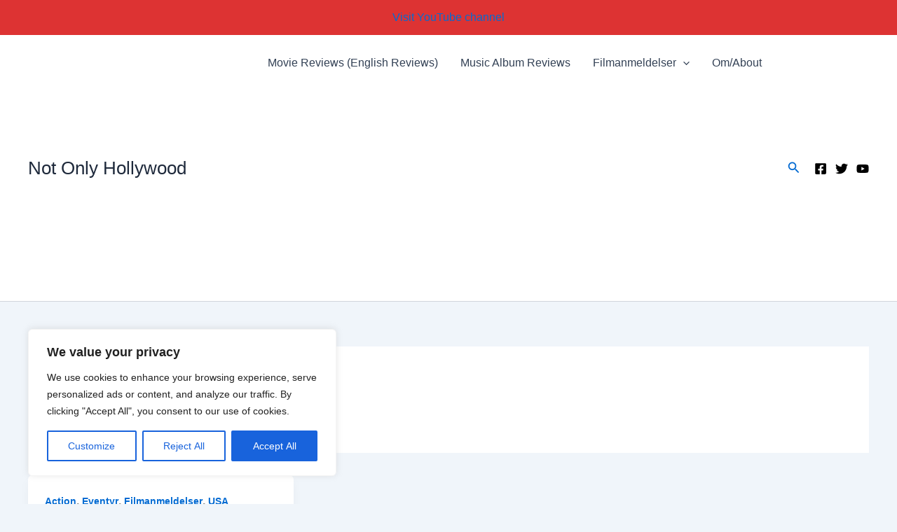

--- FILE ---
content_type: text/html; charset=utf-8
request_url: https://www.google.com/recaptcha/api2/aframe
body_size: 269
content:
<!DOCTYPE HTML><html><head><meta http-equiv="content-type" content="text/html; charset=UTF-8"></head><body><script nonce="RYoKX9jA5uFvZz1wlv7Ctg">/** Anti-fraud and anti-abuse applications only. See google.com/recaptcha */ try{var clients={'sodar':'https://pagead2.googlesyndication.com/pagead/sodar?'};window.addEventListener("message",function(a){try{if(a.source===window.parent){var b=JSON.parse(a.data);var c=clients[b['id']];if(c){var d=document.createElement('img');d.src=c+b['params']+'&rc='+(localStorage.getItem("rc::a")?sessionStorage.getItem("rc::b"):"");window.document.body.appendChild(d);sessionStorage.setItem("rc::e",parseInt(sessionStorage.getItem("rc::e")||0)+1);localStorage.setItem("rc::h",'1769485079063');}}}catch(b){}});window.parent.postMessage("_grecaptcha_ready", "*");}catch(b){}</script></body></html>